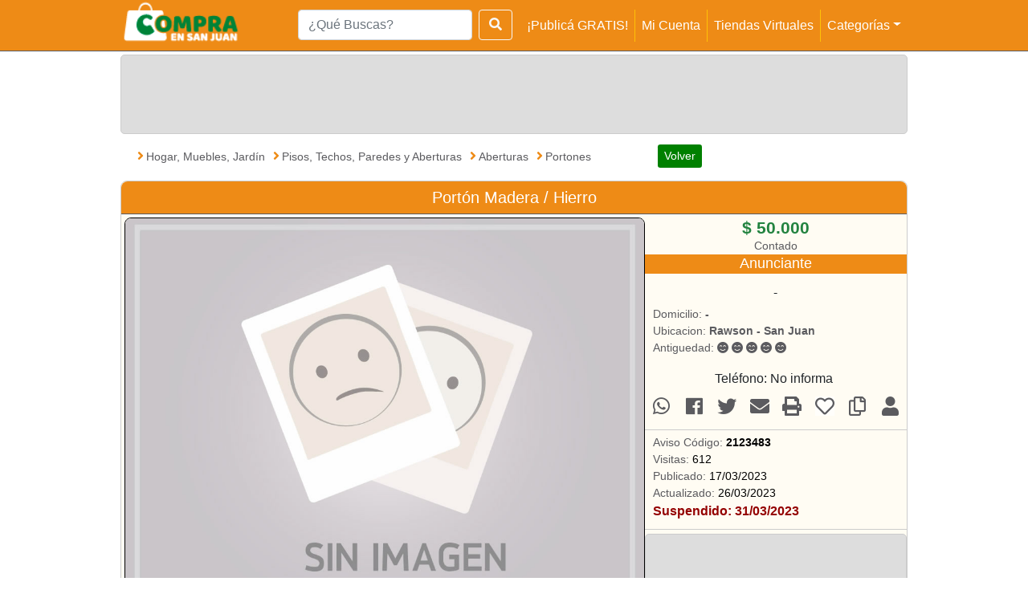

--- FILE ---
content_type: text/html; charset=iso-8859-1
request_url: https://www.compraensanjuan.com/anuncio_ar/2123483/porton-madera-hierro
body_size: 14743
content:
<!doctype html>
<html lang="es">
  <head>
    <meta http-equiv='Content-Type' content='text/html; charset=iso-8859-1'>
<meta name="viewport" content="width=device-width, initial-scale=1, shrink-to-fit=no">

<BASE href="https://www.compraensanjuan.com/">  
<META NAME="DC.Language" SCHEME="RFC1766" CONTENT="Spanish">
<META NAME="DESCRIPTION" CONTENT="Port&oacute;n Madera / Hierro">
<META NAME="KEYWORDS" CONTENT="Port&oacute;n Madera / Hierro,  Hogar, Muebles, Jard&iacute;n,  Pisos, Techos, Paredes y Aberturas,  Aberturas,  Portones">
<META NAME="Resource-type" CONTENT="Database">
<META NAME="DateCreated" CONTENT="10-02-2010">
<META NAME="Revisit-after" CONTENT="30 days">
<META NAME="robots" content="ALL">
<meta name="facebook-domain-verification" content="8oa269lvfdu5t6wogjzr8etdr3gq4t" />

<meta name="viewport" content="width=device-width">

<meta name="apple-mobile-web-app-capable" content="yes">
<meta name="apple-mobile-web-app-status-bar-style" content="#F2B92F">
<meta name="apple-mobile-web-app-title" content="Comprá en San Juan">
<meta name="mobile-web-app-capable" content="yes">
<meta name="theme-color" content="#F2B92F">


<meta property="og:url"           content="https://www.compraensanjuan.com/anuncio_ar/2123483/porton-madera-hierro" />
<meta property="og:type"          content="website" />
<meta property="og:title"         content="Port&oacute;n Madera / Hierro" />
<meta property="og:description"   content="Port&oacute;n Madera / Hierro" />
<meta property="og:image"         content="https://www.compraensanjuan.com/./fotos_articulos/2123483_1.jpg" />

<TITLE>Port&oacute;n Madera / Hierro - Comprá en San Juan</TITLE><link rel="manifest" href="manifest.json">
<link rel="stylesheet" href="css/bootstrap.css">
<link rel="stylesheet" href="css/style.css?v=15">
<link rel="stylesheet" href="css/special_icons/icon_fonts.css">
<link rel="stylesheet" type="text/css" href="js/slick-1.8.1/slick/slick.css"/>
<link rel="stylesheet" type="text/css" href="js/slick-1.8.1/slick/slick-theme.css"/>
<link rel="stylesheet" href="https://use.fontawesome.com/releases/v5.1.0/css/all.css" integrity="sha384-lKuwvrZot6UHsBSfcMvOkWwlCMgc0TaWr+30HWe3a4ltaBwTZhyTEggF5tJv8tbt" crossorigin="anonymous">
<link rel="icon" type="image/png" href="img/favicon-16x16.png" sizes="16x16">
<link rel="icon" type="image/png" href="img/favicon-32x32.png" sizes="32x32">
<link rel="icon" type="image/png" href="img/favicon-96x96.png" sizes="96x96">
<link rel="icon" type="image/png" href="img/favicon-192x192.png" sizes="192x192">
<link rel="stylesheet" href="js/photoswipe/dist/photoswipe.css">
<link rel="stylesheet" href="js/photoswipe/dist/default-skin/default-skin.css">

<script type="text/javascript" src="https://cdn.reportmyads.com/7c95506814187632afb396252a2fb2d9--2118/master-tag.js"></script>


 
<script async src="https://www.googletagmanager.com/gtag/js?id=G-ZM9PVR0ND7"></script>
<script>
  window.dataLayer = window.dataLayer || [];
  function gtag(){dataLayer.push(arguments);}
  gtag('js', new Date());

  gtag('config', 'G-ZM9PVR0ND7');
</script>

<script src="js/jquery.min.js"></script>
<script src="js/popper.min.js"></script>
<script src="js/tether.min.js"></script>
<script src="js/bootstrap.min.js"></script>
<script type="text/javascript" src="js/slick-1.8.1/slick/slick.min.js"></script>


 
<script defer data-cfasync='false' src='https://s.clickiocdn.com/t/234729_wv.js'></script>

 


 
<script async src="//pagead2.googlesyndication.com/pagead/js/adsbygoogle.js"></script>

 
<script async type="text/javascript" src="//s.clickiocdn.com/t/234729/360_light.js"></script>

 
<script type="text/javascript">
    $(function () {$('[data-toggle="tooltip"]').tooltip()}) 
</script> 

<!-- Meta Pixel Code -->
<script>
!function(f,b,e,v,n,t,s)
{if(f.fbq)return;n=f.fbq=function(){n.callMethod?
n.callMethod.apply(n,arguments):n.queue.push(arguments)};
if(!f._fbq)f._fbq=n;n.push=n;n.loaded=!0;n.version='2.0';
n.queue=[];t=b.createElement(e);t.async=!0;
t.src=v;s=b.getElementsByTagName(e)[0];
s.parentNode.insertBefore(t,s)}(window, document,'script',
'https://connect.facebook.net/en_US/fbevents.js');
fbq('init', '426177092711261');
fbq('track', 'PageView');
</script>
<noscript><img height="1" width="1" style="display:none"
src="https://www.facebook.com/tr?id=426177092711261&ev=PageView&noscript=1"
/></noscript>
<!-- End Meta Pixel Code -->
  </head>
  <body>
    
    <nav class="navbar navbar-expand-lg navbar-light bg-orange p-0">
        <div class="container px-0">
            <a class="navbar-brand p-0 pb-2" href="index.php">
                <img class="logo-img d-none d-lg-block" src="img/logowhite_navbar.png">
                <img class="logo-img-mobile d-block d-lg-none" src="img/logowhite_navbar_mobile.png">
            </a>
            <form class="form-inline mr-40 my-2 my-lg-0 d-lg-none search-mobile" name="BusquedaDirecta" method="GET" action="b.php">
                <input class="form-control mr-sm-1" type="search" name="texto" placeholder="¿Qué Buscas?" 
                data-toggle="tooltip"  title="Tip para buscar mejor: escribí las palabras exactas del aviso que querés encontrar. El buscador no interpreta plurales ni sinónimos."
                value="">
                <input name="cat" type="hidden" value = "">
                <input name="orden" type="hidden" value = "0">
                <button class="btn btn-outline-light my-2 my-sm-0" type="submit"><i class="fas fa-search"></i></button>
            </form>                   
            <button class="navbar-toggler" type="button" data-toggle="collapse" data-target="#navbarTogglerDemo02" aria-controls="navbarTogglerDemo02" aria-expanded="false" aria-label="Toggle navigation">
                <span class="navbar-toggler-icon"></span>
            </button>
          
            <div class="collapse navbar-collapse m-auto" id="navbarTogglerDemo02">
                <ul class="navbar-nav mr-0 mt-2 mt-lg-0">
                    <form class="form-inline mr-40 my-2 my-lg-0 d-none d-lg-block" name="BusquedaDirecta" method="GET" action="b.php">
                        <input class="form-control mr-sm-1" type="search" name="texto" placeholder="¿Qué Buscas?"  
                        data-toggle="tooltip" title="Tip para buscar mejor: escribí las palabras exactas del aviso que querés encontrar. El buscador no interpreta plurales ni sinónimos."
                        value="">
                        <input name="cat" type="hidden" value = "">
                        <input name="orden" type="hidden" value = "0">
                        <button class="btn btn-outline-light my-2 my-sm-0" type="submit"><i class="fas fa-search" 
                        data-toggle="tooltip" title="Tip para buscar mejor: escribí las palabras exactas del aviso que querés encontrar. El buscador no interpreta plurales ni sinónimos."></i></button>
                    </form>

                    <li class="nav-btn-link border border-left-0 border-top-0 border-bottom-0 border-warning"><a href="publicar_paso1.php" class="nav-link">¡Publicá GRATIS!</a></li>
                    <li class=" nav-btn-link border border-left-0 border-top-0 border-bottom-0 border-warning"><a href="login.php" class="nav-link">Mi Cuenta</a></li>                    <li class=" nav-btn-link border border-left-0 border-top-0 border-bottom-0 border-warning"><a href="tiendasvirtuales.php" class="nav-link">Tiendas Virtuales</a></li>
                    <li class=" nav-btn-link border border-left-0 border-top-0 border-bottom-0 border-warning d-md-none">
                        <a href="javascript:sharePage()" class="nav-link">
                            Compartir <i class="fas fa-share-alt"></i>
                            
                        </a>
                    </li> 
                    <li>      
                        <a class="nav-link dropdown-toggle" href="#" id="navbarDropdown" role="button" data-toggle="dropdown" aria-haspopup="true" aria-expanded="false">Categorías</a>
                        <div class="dropdown-menu" aria-labelledby="navbarDropdown">
                            <div class="container">
    <div class="row">
        <div class="col-lg-3">
            <a class="cat-title dropdown-item" href="vehiculos"><i class="fas fa-car"></i> Vehí­culos (10912)</a>
            <div class="dropdown-divider"></div>
                <a class="sub-cat-title dropdown-item" href="b.php?cat=200&orden=QueDes,fchact">Autos (4245)</a><a class="sub-cat-title dropdown-item" href="b.php?cat=208&orden=QueDes,fchact">Camiones (245)</a><a class="sub-cat-title dropdown-item" href="b.php?cat=225&orden=QueDes,fchact">Camionetas, Utilitarios, SUV (3214)</a><a class="sub-cat-title dropdown-item" href="b.php?cat=226&orden=QueDes,fchact">Motos, Cuatriciclos (2081)</a><a class="sub-cat-title dropdown-item" href="b.php?cat=227&orden=QueDes,fchact">Náutica (175)</a><a class="sub-cat-title dropdown-item" href="b.php?cat=224&orden=QueDes,fchact">Otros vehículos (829)</a><a class="sub-cat-title dropdown-item" href="b.php?cat=220&orden=QueDes,fchact">Planes de Ahorro (128)</a>            </div>
        <div class="col-lg-3">
        <a class="cat-title dropdown-item" href="inmuebles"><i class="fas fa-home"></i> Inmuebles (11281)</a>
            <div class="dropdown-divider"></div>
                <a class="sub-cat-title dropdown-item" href="b.php?cat=100&orden=QueDes,fchact">Casas (3345)</a><a class="sub-cat-title dropdown-item" href="b.php?cat=111&orden=QueDes,fchact">Cocheras (29)</a><a class="sub-cat-title dropdown-item" href="b.php?cat=102&orden=QueDes,fchact">Departamentos (2216)</a><a class="sub-cat-title dropdown-item" href="b.php?cat=108&orden=QueDes,fchact">Fincas, Campos, Quintas (862)</a><a class="sub-cat-title dropdown-item" href="b.php?cat=112&orden=QueDes,fchact">Galpones (224)</a><a class="sub-cat-title dropdown-item" href="b.php?cat=106&orden=QueDes,fchact">Locales, Salones, Oficinas, Consultorios (751)</a><a class="sub-cat-title dropdown-item" href="b.php?cat=110&orden=QueDes,fchact">Negocios, Industrias (173)</a><a class="sub-cat-title dropdown-item" href="b.php?cat=113&orden=QueDes,fchact">Parcelas, Nichos (63)</a><a class="sub-cat-title dropdown-item" href="b.php?cat=104&orden=QueDes,fchact">Terrenos, Lotes (3562)</a><a class="sub-cat-title dropdown-item" href="b.php?cat=109&orden=QueDes,fchact">Transferencias, Carpetas (57)</a>            </div>
        <div class="col-lg-3">
            <a class="cat-title dropdown-item" href="servicios"><i class="fas fa-wrench"></i> Servicios (7643)</a>
            <div class="dropdown-divider"></div>
                <a class="sub-cat-title dropdown-item" href="b.php?cat=302&orden=QueDes,fchact">Capacitaciones (330)</a><a class="sub-cat-title dropdown-item" href="b.php?cat=300&orden=QueDes,fchact">Cuidado personal (283)</a><a class="sub-cat-title dropdown-item" href="b.php?cat=399&orden=QueDes,fchact">Empleos (592)</a><a class="sub-cat-title dropdown-item" href="b.php?cat=304&orden=QueDes,fchact">Fiestas, Eventos (1159)</a><a class="sub-cat-title dropdown-item" href="b.php?cat=306&orden=QueDes,fchact">Imprenta (163)</a><a class="sub-cat-title dropdown-item" href="b.php?cat=308&orden=QueDes,fchact">Mantenimiento de Vehiculos (548)</a><a class="sub-cat-title dropdown-item" href="b.php?cat=310&orden=QueDes,fchact">Mantenimiento del Hogar (1513)</a><a class="sub-cat-title dropdown-item" href="b.php?cat=398&orden=QueDes,fchact">Otros servicios (825)</a><a class="sub-cat-title dropdown-item" href="b.php?cat=312&orden=QueDes,fchact">Profesionales (1025)</a><a class="sub-cat-title dropdown-item" href="b.php?cat=314&orden=QueDes,fchact">Servicio Técnico (755)</a><a class="sub-cat-title dropdown-item" href="b.php?cat=316&orden=QueDes,fchact">Transporte General (367)</a><a class="sub-cat-title dropdown-item" href="b.php?cat=318&orden=QueDes,fchact">Viajes, Turismo (85)</a>            </div>
        <div class="col-lg-3 modal-cat-art-src">
            <a class="cat-title dropdown-item" href="#"><i class="fas fa-cart-plus"></i> Artí­culos (55169)</a>
            <div class="dropdown-divider"></div>
                <a class="sub-cat-title dropdown-item" href="animales-mascotas">Animales, Mascotas (806)</a><a class="sub-cat-title dropdown-item" href="arte-artesania-antiguedades">Arte, Artesanía, Antiguedades (701)</a><a class="sub-cat-title dropdown-item" href="articulos-para-bebes">Articulos para Bebes (1074)</a><a class="sub-cat-title dropdown-item" href="camaras-fotograficas-accesorios">Cámaras fotograficas, Accesorios (184)</a><a class="sub-cat-title dropdown-item" href="camping">Camping (645)</a><a class="sub-cat-title dropdown-item" href="celulares-telefonia">Celulares, Telefonía (2465)</a><a class="sub-cat-title dropdown-item" href="comestibles-bebidas-delicatessen">Comestibles, Bebidas, Delicatessen (916)</a><a class="sub-cat-title dropdown-item" href="computacion">Computación (3544)</a><a class="sub-cat-title dropdown-item" href="consolas-videojuegos">Consolas, Videojuegos (1046)</a><a class="sub-cat-title dropdown-item" href="deportes">Deportes (4061)</a><a class="sub-cat-title dropdown-item" href="electrodomesticos">Electrodomésticos (3121)</a><a class="sub-cat-title dropdown-item" href="electronica-audio-video">Electrónica, Audio, Video (4044)</a><a class="sub-cat-title dropdown-item" href="fiestas-y-eventos">Fiestas y Eventos (153)</a><a class="sub-cat-title dropdown-item" href="hogar-muebles-jardin">Hogar, Muebles, Jardín (8130)</a><a class="sub-cat-title dropdown-item" href="industrias-oficinas">Industrias, Oficinas (6271)</a><a class="sub-cat-title dropdown-item" href="instrumentos-musicales">Instrumentos Musicales (1902)</a><a class="sub-cat-title dropdown-item" href="joyas-relojes">Joyas, Relojes (564)</a><a class="sub-cat-title dropdown-item" href="juegos-juguetes">Juegos, Juguetes (988)</a><a class="sub-cat-title dropdown-item" href="musica-peliculas-libros-revistas">Música, Películas, Libros, Revistas (904)</a><a class="sub-cat-title dropdown-item" href="repuestos-y-acc-para-vehiculos">Repuestos y Acc. para Vehiculos (7438)</a><a class="sub-cat-title dropdown-item" href="ropa-y-accesorios">Ropa y Accesorios (3908)</a><a class="sub-cat-title dropdown-item" href="salud-belleza-cuidado-personal">Salud, Belleza, Cuidado Personal (1999)</a><a class="sub-cat-title dropdown-item" href="anuncios-de-compra">Anuncios de Compra (305)</a>            </div>
        </div>
    </div>
</div>                        </div>   
                    </li>
                </ul> 
                <script>
                    function sharePage() {
                        let shareObj = {
                            url: window.location.href,
                            title: document.title,
                        }
                        if (navigator.share && navigator.canShare(shareObj)) {
                            navigator.share(shareObj);
                        } else {
                            alert("Esta función no está disponible en tu navegador.")
                        }
                    }
                </script>
            </div>
        </div>
    </nav>

        <script async type='text/javascript' src='//s.clickiocdn.com/t/234729/360_light.js'></script>
    <script class='__lxGc__' type='text/javascript'>
    ((__lxGc__=window.__lxGc__||{'s':{},'b':0})['s']['_234729']=__lxGc__['s']['_234729']||{'b':{}})['b']['_715876']={'i':__lxGc__.b++};
    </script>

        <script async type='text/javascript' src='//s.clickiocdn.com/t/234729/360_light.js'></script>
    <script class='__lxGc__' type='text/javascript'>
    ((__lxGc__=window.__lxGc__||{'s':{},'b':0})['s']['_234729']=__lxGc__['s']['_234729']||{'b':{}})['b']['_715882']={'i':__lxGc__.b++};
    </script>
    
    <div class="container px-0">  
      <section id="principal-anuncio" class="pt-1 p-0">
          <div class="row">
            <div class="col-lg-12 col-md-12 d-none d-lg-block">
              <div class="espacio-publi-google p970x90">
                  

<div>
<ins class="adsbygoogle"
     style="display:inline-block;width:970px;height:90px"
     data-ad-client="ca-pub-0264592623977661"
     data-ad-slot=4806595794></ins>
<script>
(adsbygoogle = window.adsbygoogle || []).push({});
</script>
</div>



  
              </div>
            </div>
          <div class="col-lg-12 col-md-12 d-block d-lg-none text-center">
                
            </div>
            <div class="col-md-12 col-sm-12 col-12">
              
              <div class="container mb-2">
                <div class="row align-items-center">
                  <div class="col-lg-8 col-md-8 col-sm-8 col-9">
                        <p class="aviso-categoria-start"><span><i class="fas fa-angle-right"></i></span><a href="hogar-muebles-jardin" class="categoria orange-link">Hogar, Muebles, Jardín </a><span><i class="fas fa-angle-right"></i></span><a href="b.php?cat=41808&texto=&orden=0" class="categoria orange-link">Pisos, Techos, Paredes y Aberturas </a><span><i class="fas fa-angle-right"></i></span><a href="b.php?cat=4180801&texto=&orden=0" class="categoria orange-link">Aberturas </a><span><i class="fas fa-angle-right"></i></span><a href="b.php?cat=418080103&texto=&orden=0" class="categoria orange-link">Portones</a></p>                  </div>
                  <div class="col-lg-4 col-md-4 col-sm-4 col-3 pr-0 pl-3">
                    <div class="button-volver">
                      <a href="javascript:history.go(-1)"> <button type="button" class="btn btn-success btn-sm mx-auto mt-2">Volver</button></a>
                    </div>
                  </div>
                </div>
              </div>

              <div class="anuncio-block-img">
                <h2 class="title-text item-borde-top anuncio-title">Portón Madera / Hierro</h2>
                <div class="container">
                  <div class="row">
                    <div class="col-lg-8 col-md-8 col-sm-12 col-12 img-anuncio-col py-1 pl-1 pr-0">

                      <a class="d-none d-sm-block"><img src="img/sin_foto.jpg" onclick="openPhotoSwipe(this)" class="img-anuncio p-0" id="fotogrande"></a><div class="d-block d-sm-none slick-Carousel_slides-img-anuncio_mobile"><img class="others-img-anuncio_mobile" src="img/sin_foto_min.jpg"></div><div class="d-none d-sm-block slick-Carousel_slides-img-anuncio"><a onmouseover="return showPic(this)" onclick="return showPic(this)" href="img/sin_foto.jpg"><img class="others-img-anuncio" src="img/sin_foto.jpg"></a><a onmouseover="return showPic(this)" onclick="return showPic(this)" href="img/sin_foto.jpg"><img class="others-img-anuncio" src="img/sin_foto.jpg"></a><a onmouseover="return showPic(this)" onclick="return showPic(this)" href="img/sin_foto.jpg"><img class="others-img-anuncio" src="img/sin_foto.jpg"></a><a onmouseover="return showPic(this)" onclick="return showPic(this)" href="img/sin_foto.jpg"><img class="others-img-anuncio" src="img/sin_foto.jpg"></a><a onmouseover="return showPic(this)" onclick="return showPic(this)" href="img/sin_foto.jpg"><img class="others-img-anuncio" src="img/sin_foto.jpg"></a><a onmouseover="return showPic(this)" onclick="return showPic(this)" href="img/sin_foto.jpg"><img class="others-img-anuncio" src="img/sin_foto.jpg"></a><a onmouseover="return showPic(this)" onclick="return showPic(this)" href="img/sin_foto.jpg"><img class="others-img-anuncio" src="img/sin_foto.jpg"></a></div>
                      <div class="container">
                        <div class="row">
                          <div class="col-md-12 d-none d-md-block d-lg-none p-0 mt-1">
                            <div class="espacio-publi-google p970x90 p-0">
                                

<div>
<ins class="adsbygoogle"
     style="display:inline-block;width:970px;height:90px"
     data-ad-client="ca-pub-0264592623977661"
     data-ad-slot=4806595794></ins>
<script>
(adsbygoogle = window.adsbygoogle || []).push({});
</script>
</div>



  
                            </div>
                          </div>
                        </div>
                      </div>
                    </div>
                    <div class="col-lg-4 col-md-4 col-sm-12 col-12 info-principal-col">
  <h3 class="text-center precio">
    $ 50.000  </h3>

   

  <p class="tipo-dinero text-center m-0">
    Contado  </p>
  
  <h3 class="anuncio_info-title text-center">Anunciante</h3>

  <div class="row align-items-center">

    <div class="col-lg-12 col-md-12 col-sm-12 col-12">    
    <p class="anunciante info text-center m-1">
      -    </p>
    <p class="anunciante-comentario">
          </p>
    <div class="anunciante-info">
      <p class="domicilio m-0">Domicilio: <span>
          -</span></p>
      <p class="ubicacion m-0">Ubicacion: <span>
          Rawson - San Juan</span></p>
      <p class="infoanunciante">Antiguedad: <i class="fas fa-smile-beam" data-toggle="tooltip" data-placement="right" title="Mas de 5 años, registrado el 05/09/2013"></i> <i class="fas fa-smile-beam" data-toggle="tooltip" data-placement="right" title="Mas de 5 años, registrado el 05/09/2013"></i> <i class="fas fa-smile-beam" data-toggle="tooltip" data-placement="right" title="Mas de 5 años, registrado el 05/09/2013"></i> <i class="fas fa-smile-beam" data-toggle="tooltip" data-placement="right" title="Mas de 5 años, registrado el 05/09/2013"></i> <i class="fas fa-smile-beam" data-toggle="tooltip" data-placement="right" title="Mas de 5 años, registrado el 05/09/2013"></i> </p>
    </div>
  </div>
  </div>

    <div class="row justify-content-center justify-content">
        <div id="telefono_contacto">
          Teléfono: No informa        </div>

        <div class="d-block d-md-none d-sm-none ml-1">
                  </div>

        <div class="ml-1">
                  </div>
    </div>



<div class="row opciones-anuncio-row">
  <div class="col-lg-1 col-md-1 col-sm-1 col-1 opciones-anuncio-col">
    <a href="whatsapp://send?text=www.compraensanjuan.com/anuncio_ar.php?cod_pub=2123483?titulo=porton-madera-hierro" data-action="share/whatsapp/share" class="option-wsp"><i class="fab fa-whatsapp" data-toggle="tooltip" data-placement="right" title="Compartir este anuncio por WhatsApp"></i></a>
    </div>
    <div class="col-lg-1 col-md-1 col-sm-1 col-1 opciones-anuncio-col">
      <a href="https://facebook.com/sharer.php?u=https://www.compraensanjuan.com/anuncio_ar/2123483/porton-madera-hierro" target="_blank" class="option-fb"><i class="fab fa-facebook" data-toggle="tooltip" data-placement="right" title="Compartir este anuncio por Facebook"></i></a>
    </div>
    <div class="col-lg-1 col-md-1 col-sm-1 col-1 opciones-anuncio-col">
      <a href="javascript:var dir=window.document.URL;var tit=window.document.title;var tit2=encodeURIComponent(tit);window.location.href=('https://twitter.com/?status='+tit2+'%20'+dir+'');" class="option-twitter"><i class="fab fa-twitter"
        data-toggle="tooltip" data-placement="right" title="Compartir este anuncio por Twitter"></i></a>
  </div>
  <div class="col-lg-1 col-md-1 col-sm-1 col-1 opciones-anuncio-col">
    <a href="" onclick="EnviaPaginaPorMail();return false;" class="option-mail"><i class="fas fa-envelope"
        data-toggle="tooltip" data-placement="right" title="Compartir este anuncio por e-mail"></i></a>
  </div>
  <div class="col-lg-1 col-md-1 col-sm-1 col-1 opciones-anuncio-col">
    <a href="" onclick="imprimirPagina();return false;" class="option-imprimir"><i class="fas fa-print"
        data-toggle="tooltip" data-placement="right" title="Imprimir este anuncio"></i></a>
  </div>
  <div class="col-lg-1 col-md-1 col-sm-1 col-1 opciones-anuncio-col">
            <a href="javascript:void(0)" class="cor-seguir" data-codpub="2123483" data-siguiendo=""> 
      <i class="far fa-heart"  data-toggle="tooltip" data-placement="right" title="Seguir este anuncio"></i></a>
  </div>
  <div class="col-lg-1 col-md-1 col-sm-1 col-1 opciones-anuncio-col">
        <a href="login.php?plan=p_ar.php&categ=418080103           " class="option-publicarsimilar"><i class="far fa-copy" data-toggle="tooltip"
        data-placement="right" title="Publicar un anuncio similar a este"></i></a>
  </div>
  <div class="col-lg-1 col-md-1 col-sm-1 col-1 opciones-anuncio-col">
    <a href="sitio/57420/paula-agostina/9/1"class="option-todosanuncios" data-toggle="tooltip" data-placement="right" title="Ver todos los anuncios de este vendedor"><i class="fas fa-user"></i></a>  </div>


</div>
<div class="info-extra">
  <p class="codigo m-0">Aviso Código: <span>
      2123483</span></p>
  <p class="visitas m-0">Visitas: <span>
      612</span></p>
  <p class="publicado m-0">Publicado: <span>
      17/03/2023</span></p>
  <p class="actualizado m-0">Actualizado: <span>
      26/03/2023</span></p>
  <p class="text red fs-1 m-0"><b>Suspendido: 31/03/2023</b></p></div>
<div class="row publi_denunciar">
  <div class="col-lg-12 col-md-12 col-sm-12 col-12 espacio-publi-google-col p320x100">
    <div class="espacio-publi-google p320x100 d-none d-lg-block">
        

<div>
<ins class="adsbygoogle"
     style="display:inline-block;width:320px;height:120px"
     data-ad-client="ca-pub-0264592623977661"
     data-ad-slot=9370669790></ins>
<script>
(adsbygoogle = window.adsbygoogle || []).push({});
</script>
</div>



    </div>
    <br>
    <p class="denunciar text-center">
      <a href="javascript:void(0)" data-toggle="modal" data-target="#modal-denuncia" class="orange-link">Denunciar este anuncio</a>
    </p>
  </div>
  
<div id="modal-denuncia" class="modal" tabindex="-1" role="dialog">
	<div class="modal-dialog modal-dialog-centered modal-sm modal-dialog-scrollable" role="document">
		<div class="modal-content" style="width: auto; margin: auto;">
			<div class="modal-header">
				<h5 class="modal-title">Denunciar anuncio</h5>
				<button type="button" class="close" data-dismiss="modal" aria-label="Close">
					<span aria-hidden="true">&times;</span>
				</button>
			</div>
			<div class="modal-body">
                <p>Solicito la revisión de este anuncio por cuanto:</p>
                <form class="form">
                    <div class="form-group">
                                        <div class="form-check">
                        <input class="form-check-input" type="radio" name="denuncia-razon" id="0" value="0">
                        <label class="form-check-label" for="0">
                            No corresponde a la categoria asignada                        </label>
                    </div>
                                        <div class="form-check">
                        <input class="form-check-input" type="radio" name="denuncia-razon" id="1" value="1">
                        <label class="form-check-label" for="1">
                            Contiene lenguaje vulgar, ofensivo, inapropiado                        </label>
                    </div>
                                        <div class="form-check">
                        <input class="form-check-input" type="radio" name="denuncia-razon" id="2" value="2">
                        <label class="form-check-label" for="2">
                            Es un artículo prohibido por ley                        </label>
                    </div>
                                        <div class="form-check">
                        <input class="form-check-input" type="radio" name="denuncia-razon" id="3" value="3">
                        <label class="form-check-label" for="3">
                            El artículo publicado ya fue vendido                        </label>
                    </div>
                                        <div class="form-check">
                        <input class="form-check-input" type="radio" name="denuncia-razon" id="4" value="4">
                        <label class="form-check-label" for="4">
                            Otro (debe añadir un mensaje abajo)                        </label>
                    </div>
                                        </div>
                    <div class="form-group">
                        <label for="denuncia-razon-texto">Podés elaborar tu denuncia añadiendo un mensaje:</label>
                        <textarea class="form-control" id="denuncia-razon-texto" rows="3"></textarea>
                        <small class="help-block">Déjanos tu e-mail si deseas que te respondamos por tu denuncia</small>
                    </div>
                    <input type="hidden" name="g-recaptcha-response" id="denuncia-recaptcha">
                </form>
                <span id="denuncia-estado" class="form-text text-center">
                    <i class='fa fa-spinner fa-spin '></i> Verificando, un momento...
                </span>
                <div id="denuncia-success">
                    <h4 class="text-success text-center">
                        Tu denuncia fué enviada con éxito, la misma será chequeada por nuestro personal a la brevedad. Muchas gracias por tu colaboración.
                    </h4>
                </div>
			</div>
			<div class="modal-footer">
                <button type="button" class="btn btn-secondary" data-dismiss="modal">Cerrar</button>
                <button type="button" data-toggle="tooltip" class="btn btn-primary" id="denuncia-enviar" disabled>Enviar</button>
			</div>
		</div>
	</div>
</div>
<script>

    $(document).ready(function() {
        var cod_pub = 2123483;
        var siteKey = "6LdSppsUAAAAAK3Au-3S0nAy_kEeH5I-D3SEuV0q";
        var captchaUrl = "https://www.google.com/recaptcha/api.js?render=";


        function resetForm() {
            $("[name='denuncia-razon']").prop("checked", false);
            $("#denuncia-razon-texto").val("");
            $("#denuncia-recaptcha").val("");
            $("#modal-denuncia button, textarea, input").attr("disabled", false);
            $("#modal-denuncia .modal-body").width("").height("");
            hideResult();
            toggleSendButton(false);
        }

        function enviarDenuncia() {
            let grc_token = $("#denuncia-recaptcha").val();
            let razon_id = $("[name='denuncia-razon']:checked").val();
            let razon_texto = $("#denuncia-razon-texto").val();

            if(!razon_id) {
                var formGroup = $("#modal-denuncia .form-group:eq(0)");
                formGroup.css("background-color", "beige");
                setTimeout(function() {
                    formGroup.css("background-color", "");
                }, 1000);
                return;
            }

            if(razon_id == 4 && razon_texto.trim() == "") {
                $("#denuncia-razon-texto").focus().delay(100).blur().delay(100).focus();
                return;
            }

            $.ajax({
                url: "in/in_modal_denuncia1.php",
                method: "POST",
                data: {cod_pub, razon_id, razon_texto, grc_token },

                beforeSend() {
                    $("#denuncia-enviar").html("<i class='fa fa-spinner fa-spin '></i> Enviando...");
                    $("#modal-denuncia button, textarea, input").attr("disabled", true);
                },

                success(response) {
                    displayResult(response && response.ok, response.msg);           
                },

                error() {
                    displayResult(false);
                }
            });
        }

        function hideResult() {
            $("#modal-denuncia .modal-body>*:not(#denuncia-success)").fadeIn();
            $("#denuncia-success").fadeOut();
            $("#denuncia-estado")
                .removeClass("text-danger")
                .html("<i class='fa fa-spinner fa-spin '></i> Verificando, un momento...");
        }

        function displayResult(result, message) {
            if(result) {
                var mBody = $("#modal-denuncia .modal-body");
                var w = mBody.width();
                mBody.width(w);
                $("#denuncia-enviar").html("Enviado!");
                $("#modal-denuncia .modal-body>*:not(#denuncia-success)").fadeOut(function() {
                    $("#denuncia-success").fadeIn();
                    let messageHeight = $("#denuncia-success>h4").height();
                    messageHeight += messageHeight * 0.15;
                    mBody.animate({
                        height: messageHeight 
                    }, 400);
                    $("#modal-denuncia button:not(#denuncia-enviar)").attr("disabled", false);
                });    
            } else {
                $("#denuncia-estado")
                    .addClass("text-danger")
                    .html(message || "Ocurrio un error al enviar la denuncia.")
                    .fadeIn();
                $("#denuncia-enviar").html("Error").removeClass("btn-primary").addClass("btn-danger");
                setTimeout(function() {
                    $("#modal-denuncia button, textarea, input").attr("disabled", false);
                    setFormToken(true);
                }, 2000)            
            }
        }

        function setFormToken(renew) {
            var tokenElement = $("#denuncia-recaptcha")
            if(renew) tokenElement.val("");
            if(tokenElement.val() !== "") return;
            toggleSendButton(false);
            grecaptcha.ready(function() {
                grecaptcha.execute(siteKey, {action: 'denuncia_publicacion'})
                    .then(function(token) {
                        $("#denuncia-recaptcha").val(token);
                        toggleSendButton(true);
                    });
            });
        }

        function toggleSendButton(toggle) {
            $("#denuncia-enviar")
                .html("Enviar")
                .attr("disabled", !toggle)
                .removeClass("btn-danger")
                .addClass("btn-primary");
            $("#denuncia-estado")[toggle ? "fadeOut" : "fadeIn"]();
        }

        $("#modal-denuncia").on("hide.bs.modal", function() {
            resetForm();
        }).on("show.bs.modal", function() {
            if(window["grecaptcha"]) return setFormToken();
            $.getScript(captchaUrl + siteKey, function() {
                setFormToken();
            });
        });

        $("#denuncia-enviar").click(enviarDenuncia);
    });

    
</script>

<style>
    #modal-denuncia input[type="radio"]:checked + label {
        font-weight: bold;
    }
    #modal-denuncia #denuncia-success {
        position: absolute;
        top: 0;
        left: 0;
        display: none;
        width: 100%;
        height: 100%;
        padding: 1em;
    }
    #modal-denuncia .form-group {
        transition: background-color 0.5s;
    }
</style>  
<div id="modal-denuncia-consultas" class="modal" tabindex="-1" role="dialog">
	<div class="modal-dialog modal-dialog-centered modal-sm modal-dialog-scrollable" role="document">
		<div class="modal-content" style="width: auto; margin: auto;">
			<div class="modal-header">
				<h5 class="modal-title">Denunciar consulta</h5>
				<button type="button" class="close" data-dismiss="modal" aria-label="Close">
					<span aria-hidden="true">&times;</span>
				</button>
			</div>
			<div class="modal-body">
                <p>Solicito la revisión de esta consulta por cuanto:</p>
                <form class="form">
                    <div class="form-group">
                                        <div class="form-check">
                        <input class="form-check-input" type="radio" name="denuncia-razon" id="1" value="1">
                        <label class="form-check-label" for="1">
                            Contiene lenguaje vulgar, ofensivo, inapropiado                        </label>
                    </div>
                                        <div class="form-check">
                        <input class="form-check-input" type="radio" name="denuncia-razon" id="2" value="2">
                        <label class="form-check-label" for="2">
                            Es spam, propaganda                        </label>
                    </div>
                                        <div class="form-check">
                        <input class="form-check-input" type="radio" name="denuncia-razon" id="3" value="3">
                        <label class="form-check-label" for="3">
                            Otro (debe añadir un mensaje abajo)                        </label>
                    </div>
                                        </div>
                    <div class="form-group">
                        <label for="denuncia-razon-texto2">Podés elaborar tu denuncia añadiendo un mensaje:</label>
                        <textarea class="form-control" id="denuncia-razon-texto2" rows="3"></textarea>
                        <small class="help-block">Déjanos tu e-mail si deseas que te respondamos por tu denuncia</small>
                    </div>
                    <input type="hidden" name="g-recaptcha-response" id="denuncia-recaptcha2">
                </form>
                <span id="denuncia-estado2" class="form-text text-center">
                    <i class='fa fa-spinner fa-spin '></i> Verificando, un momento...
                </span>
                <div id="denuncia-success2">
                    <h4 class="text-success text-center">
                        Tu denuncia fué enviada con éxito, la misma será chequeada por nuestro personal a la brevedad. Muchas gracias por tu colaboración.
                    </h4>
                </div>
			</div>
			<div class="modal-footer">
                <button type="button" class="btn btn-secondary" data-dismiss="modal">Cerrar</button>
                <button type="button" data-toggle="tooltip" class="btn btn-primary" id="denuncia-enviar2" disabled>Enviar</button>
			</div>
		</div>
	</div>
</div>
<script>

    $(document).ready(function() {
        var cod_pub = 2123483;
        var cod_con = 2123483;
        var siteKey = "6LdSppsUAAAAAK3Au-3S0nAy_kEeH5I-D3SEuV0q";
        var captchaUrl = "https://www.google.com/recaptcha/api.js?render=";


        function resetForm2() {
            $("[name='denuncia-razon']").prop("checked", false);
            $("#denuncia-razon-texto2").val("");
            $("#denuncia-recaptcha2").val("");
            $("#modal-denuncia-consultas button, textarea, input").attr("disabled", false);
            $("#modal-denuncia-consultas .modal-body").width("").height("");
            hideResult2();
            toggleSendButton2(false);
        }

        function enviarDenuncia2() {
            let grc_token = $("#denuncia-recaptcha2").val();
            let razon_id = $("[name='denuncia-razon']:checked").val();
            let razon_texto = $("#denuncia-razon-texto2").val();

            if(!razon_id) {
                var formGroup = $("#modal-denuncia-consultas .form-group:eq(0)");
                formGroup.css("background-color", "beige");
                setTimeout(function() {
                    formGroup.css("background-color", "");
                }, 1000);
                return;
            }

            if(razon_id == 3 && razon_texto.trim() == "") {
                $("#denuncia-razon-texto2").focus().delay(100).blur().delay(100).focus();
                return;
            }

            $.ajax({
                url: "in/in_modal_denuncia_consultas1.php",
                method: "POST",
                data: {cod_pub, cod_con, razon_id, razon_texto, grc_token },

                beforeSend() {
                    $("#denuncia-enviar2").html("<i class='fa fa-spinner fa-spin '></i> Enviando...");
                    $("#modal-denuncia-consultas button, textarea, input").attr("disabled", true);
                },

                success(response) {
                    displayResult2(response && response.ok, response.msg);           
                },

                error() {
                    displayResult2(false);
                }
            });
        }

        function hideResult2() {
            $("#modal-denuncia-consultas .modal-body>*:not(#denuncia-success2)").fadeIn();
            $("#denuncia-success2").fadeOut();
            $("#denuncia-estado2")
                .removeClass("text-danger")
                .html("<i class='fa fa-spinner fa-spin '></i> Verificando, un momento...");
        }

        function displayResult2(result, message) {
            if(result) {
                var mBody = $("#modal-denuncia-consultas .modal-body");
                var w = mBody.width();
                mBody.width(w);
                $("#denuncia-enviar2").html("Enviado!");
                $("#modal-denuncia-consultas .modal-body>*:not(#denuncia-success2)").fadeOut(function() {
                    $("#denuncia-success2").fadeIn();
                    let messageHeight = $("#denuncia-success2>h4").height();
                    messageHeight += messageHeight * 0.15;
                    mBody.animate({
                        height: messageHeight 
                    }, 400);
                    $("#modal-denuncia-consultas button:not(#denuncia-enviar2)").attr("disabled", false);
                });    
            } else {
                $("#denuncia-estado2")
                    .addClass("text-danger")
                    .html(message || "Ocurrio un error al enviar la denuncia.")
                    .fadeIn();
                $("#denuncia-enviar2").html("Error").removeClass("btn-primary").addClass("btn-danger");
                setTimeout(function() {
                    $("#modal-denuncia-consultas button, textarea, input").attr("disabled", false);
                    setFormToken2(true);
                }, 2000)            
            }
        }

        function setFormToken2(renew) {
            var tokenElement = $("#denuncia-recaptcha2")
            if(renew) tokenElement.val("");
            if(tokenElement.val() !== "") return;
            toggleSendButton2(false);
            grecaptcha.ready(function() {
                grecaptcha.execute(siteKey, {action: 'denuncia_publicacion'})
                    .then(function(token) {
                        $("#denuncia-recaptcha2").val(token);
                        toggleSendButton2(true);
                    });
            });
        }

        function toggleSendButton2(toggle) {
            $("#denuncia-enviar2")
                .html("Enviar")
                .attr("disabled", !toggle)
                .removeClass("btn-danger")
                .addClass("btn-primary");
            $("#denuncia-estado2")[toggle ? "fadeOut" : "fadeIn"]();
        }

        $("#modal-denuncia-consultas").on("hide.bs.modal", function() {
            resetForm2();
        }).on("show.bs.modal", function() {
            if(window["grecaptcha"]) return setFormToken2();
            $.getScript(captchaUrl + siteKey, function() {
                setFormToken2();
            });
        });

        $("#denuncia-enviar2").click(enviarDenuncia2);
    });

    
</script>

<style>
    #modal-denuncia-consultas input[type="radio"]:checked + label {
        font-weight: bold;
    }
    #modal-denuncia-consultas #denuncia-success2 {
        position: absolute;
        top: 0;
        left: 0;
        display: none;
        width: 100%;
        height: 100%;
        padding: 1em;
    }
    #modal-denuncia-consultas .form-group {
        transition: background-color 0.5s;
    }
</style></div>
</div>

<script type="text/javascript">
  function muestra_tel_tienda(v){
  if (v=="") {
    document.getElementById("telefono_contacto").innerHTML="";
    return; } 
  if (window.XMLHttpRequest)
    {// code for IE7+, Firefox, Chrome, Opera, Safari
    xmlhttp=new XMLHttpRequest();}
  else
    {// code for IE6, IE5
    xmlhttp=new ActiveXObject("Microsoft.XMLHTTP");}
    xmlhttp.onreadystatechange=function(){
    if (xmlhttp.readyState==4 && xmlhttp.status==200){
      document.getElementById("telefono_contacto").innerHTML=xmlhttp.responseText;}}
    xmlhttp.open("GET","in/fx_ajax.php?band=7&q="+v,true);
    xmlhttp.send();
  }

function muestra_tel_particular(v){
  if (v=="") {
    document.getElementById("telefono_contacto").innerHTML="";
    return; } 
  if (window.XMLHttpRequest)
  {// code for IE7+, Firefox, Chrome, Opera, Safari
    xmlhttp=new XMLHttpRequest();}
  else
    {// code for IE6, IE5
    xmlhttp=new ActiveXObject("Microsoft.XMLHTTP");}
    xmlhttp.onreadystatechange=function(){
    if (xmlhttp.readyState==4 && xmlhttp.status==200){
      document.getElementById("telefono_contacto").innerHTML=xmlhttp.responseText;}}
    xmlhttp.open("GET","in/fx_ajax.php?band=8&q="+v,true);
    xmlhttp.send();
  }
  </script>


                    <div class="col-md-12 col-sm-12 col-12 d-block d-md-none center-text"><br><script async type='text/javascript' src='//s.clickiocdn.com/t/234729/360_light.js'></script>
                          <script class='__lxGc__' type='text/javascript'>
                          ((__lxGc__=window.__lxGc__||{'s':{},'b':0})['s']['_234729']=__lxGc__['s']['_234729']||{'b':{}})['b']['_726110']={'i':__lxGc__.b++};
                          </script><br></div>

                    
                    <div class="col-lg-12 col-md-12 col-sm-12 col-12 caracteristicas-block-col p-0">
                      <h3 class="anuncio_info-title text-center">Descripción del Artí­culo</h3>
                      <div class="col-lg-12 col-md-12 col-sm-12 col-12 input_dato-col pl-0 mb-py-0">
                          <p class="name-caracteristica">Estado:<span class="caracteristica">Usado</span></p>
                        </div><div class="col-lg-12 col-md-12 col-sm-12 col-12 input_dato-col pl-0 mb-py-0">
                            <p class="name-caracteristica">Envía a domicilio:<span class="caracteristica">NO</span></p>
                          </div><br>                      <p class="comentario-caracteristicas-anuncio">
                      Alto 2.10mts y ancho 1.90mts.<br />
Portón pesado y firme.<br />
Completo, con pasador y caño para su instalación. <br />
Se encuentra sano, en buen estado, solo necesita barniz y pintura.<br />
<br />
Medida ideal casas del IPV.                      </p>
                                            
<div class="col-lg-12 col-md-12 col-sm-12 col-12 consultas-block-col p-0"><h3 class="anuncio_info-title text-center">Consultas al Vendedor</h3></div>
                      <!--
                      <div class="row">
                        <div class="col-lg-12 col-md-12 col-sm-12 col-12 mx-auto espacio-publi-google-col colp970x90">
                          <div class="espacio-publi-google">

                            

                          </div>
                        </div>
                      </div>    
                      -->

                    </div>


                    <div class="col-lg-12 col-sm-12 col-12 otras_publicaciones-col p-0">
                                              
                    </div>  

                    <div class="col-lg-12 col-md-12 col-sm-12 publicaciones_similares-col p-0">
                      <h3 class="anuncio_info-title text-center">Publicaciones Similares</h3>
                      <div class="row px-1">
                        <div class="col-lg-4 col-md-4 pr-1 espacio-publi-google-col p300x600 d-none d-md-block">
                          <div class="espacio-publi-google p300x600">
                            <a href="https://www.instagram.com/almaraz_barrio_privado/profilecard/" target="_blank"><img src="banners/8_67422_1.jpg?v=1739569959" class="espacio-publi-google p300x600"></a>      
                          </div>
                          <div class="espacio-publi-google p300x600">

                          <a href="https://www.compraensanjuan.com/anuncio_in/2542361/lote-400m2-en-barrio-privado-rawson" target="_blank"><img src="banners/9_108131_1.gif?v=1767184730" class="espacio-publi-google p300x600"></a>  
                              
                            <!--
                            <div id='0094-20'>
                            <script>
                              googletag.cmd.push(function() { googletag.display('0094-20'); });
                            </script>
                            </div>                               
                            -->
                          </div>
                        </div>

                        <div class="col-sm-12 col-12 d-block d-md-none">
                          <div class="espacio-publi-google p320x100">
                              
                            <a href="https://www.instagram.com/almaraz_barrio_privado/profilecard/" target="_blank"><img src="banners/8_67422_1c.jpg?v=1739569959" class=""></a> 
                          </div>
                        </div>
                         

<div class="col-lg-8 col-md-8 pl-0 pb-1 lista-anuncio-col d-none d-md-block">
    <div class="lista-avisos_lista publicacions_similares">
        <div class="container d-none d-md-block">
            <div class="row column-names">
                <div class="col col-lg-3 col-md-3">
                    <h4>Foto</h4>
                </div>
                <div class="col col-lg-4 col-md-4">
                    <h4>Tí­tulo</h4>
                </div>
                <div class="col col-lg-2 col-md-2">
                    <h4>Precio</h4>
                </div>
                <div class="col col-lg-2 col-md-2">
                    <h4>Actualizado</h4>
                </div>
                <div class="col col-lg-1 col-md-1">
                    <h4>Visitas</h4>
                </div>
            </div>
<div class="row lista-avisos align-items-center">
                            <div class="col col-lg-3 col-md-3">
                                <a href="anuncio_ar/2579271/porton-de-madera-dos-hojas-con-puerta"><img class="img-lista" src="./fotos_articulos/2579271_min.jpg?v=1768865965"></a>
                            </div>

                            <div class="col col-title col-lg-4 col-md-4">
                                <p class="aviso-title"><a href="anuncio_ar/2579271/porton-de-madera-dos-hojas-con-puerta" class="title orange-link">Portón De Madera Dos Hojas Con Puerta</a></p>
                            </div>

                            <div class="col col-lg-2 col-md-2">
                                <p class="precio">$ 450.000</p>
                            </div>

                            <div class="col col-lg-2 col-md-2">
                                <p class="publicacion">Ayer</p>
                            </div>

                            <div class="col col-lg-1 col-md-1">
                                <p class="visitas">37</p>
                            </div>
                        </div><div class="row lista-avisos align-items-center">
                            <div class="col col-lg-3 col-md-3">
                                <a href="anuncio_ar/1201082/portones-de-chapa-plegada"><img class="img-lista" src="./fotos_articulos/1201082_min.jpg?v=1768844493"></a>
                            </div>

                            <div class="col col-title col-lg-4 col-md-4">
                                <p class="aviso-title"><a href="anuncio_ar/1201082/portones-de-chapa-plegada" class="title orange-link">Portones De Chapa Plegada </a></p>
                            </div>

                            <div class="col col-lg-2 col-md-2">
                                <p class="precio">$ Consultar</p>
                            </div>

                            <div class="col col-lg-2 col-md-2">
                                <p class="publicacion">Ayer</p>
                            </div>

                            <div class="col col-lg-1 col-md-1">
                                <p class="visitas">13666</p>
                            </div>
                        </div><div class="row lista-avisos align-items-center">
                            <div class="col col-lg-3 col-md-3">
                                <a href="anuncio_ar/2501973/porton-de-chapa"><img class="img-lista" src="./fotos_articulos/2501973_min.jpg?v=1768844016"></a>
                            </div>

                            <div class="col col-title col-lg-4 col-md-4">
                                <p class="aviso-title"><a href="anuncio_ar/2501973/porton-de-chapa" class="title orange-link">Portón De Chapa</a></p>
                            </div>

                            <div class="col col-lg-2 col-md-2">
                                <p class="precio">$ 250.000</p>
                            </div>

                            <div class="col col-lg-2 col-md-2">
                                <p class="publicacion">Ayer</p>
                            </div>

                            <div class="col col-lg-1 col-md-1">
                                <p class="visitas">665</p>
                            </div>
                        </div><div class="row lista-avisos align-items-center">
                            <div class="col col-lg-3 col-md-3">
                                <a href="anuncio_ar/1653532/percianas-metalicas-con-puerta-de-escape"><img class="img-lista" src="./fotos_articulos/1653532_min.jpg?v=1768825242"></a>
                            </div>

                            <div class="col col-title col-lg-4 col-md-4">
                                <p class="aviso-title"><a href="anuncio_ar/1653532/percianas-metalicas-con-puerta-de-escape" class="title orange-link">Percianas Metálicas Con Puerta De Escape </a></p>
                            </div>

                            <div class="col col-lg-2 col-md-2">
                                <p class="precio">$ Consultar</p>
                            </div>

                            <div class="col col-lg-2 col-md-2">
                                <p class="publicacion">Ayer</p>
                            </div>

                            <div class="col col-lg-1 col-md-1">
                                <p class="visitas">2852</p>
                            </div>
                        </div><div class="row lista-avisos align-items-center">
                            <div class="col col-lg-3 col-md-3">
                                <a href="anuncio_ar/2528337/porton-y-puerta"><img class="img-lista" src="./fotos_articulos/2528337_min.jpg?v=1768816931"></a>
                            </div>

                            <div class="col col-title col-lg-4 col-md-4">
                                <p class="aviso-title"><a href="anuncio_ar/2528337/porton-y-puerta" class="title orange-link">Portón Y Puerta </a></p>
                            </div>

                            <div class="col col-lg-2 col-md-2">
                                <p class="precio">$ 450.000</p>
                            </div>

                            <div class="col col-lg-2 col-md-2">
                                <p class="publicacion">Ayer</p>
                            </div>

                            <div class="col col-lg-1 col-md-1">
                                <p class="visitas">235</p>
                            </div>
                        </div><div class="row lista-avisos align-items-center">
                            <div class="col col-lg-3 col-md-3">
                                <a href="anuncio_ar/2273947/espectacular-tranquera-de-quebracho-colorado-unico-esta-madera-ya-no-se-consigue-mas"><img class="img-lista" src="./fotos_articulos/2273947_min.jpg?v=1768791600"></a>
                            </div>

                            <div class="col col-title col-lg-4 col-md-4">
                                <p class="aviso-title"><a href="anuncio_ar/2273947/espectacular-tranquera-de-quebracho-colorado-unico-esta-madera-ya-no-se-consigue-mas" class="title orange-link">Espectacular Tranquera De Quebracho Colorado , Unico (esta Madera Ya No Se Consigue Mas)</a></p>
                            </div>

                            <div class="col col-lg-2 col-md-2">
                                <p class="precio">U$S 1.000</p>
                            </div>

                            <div class="col col-lg-2 col-md-2">
                                <p class="publicacion">Ayer</p>
                            </div>

                            <div class="col col-lg-1 col-md-1">
                                <p class="visitas">1404</p>
                            </div>
                        </div><div class="row lista-avisos align-items-center">
                            <div class="col col-lg-3 col-md-3">
                                <a href="anuncio_ar/2013674/analisis-de-datos-data-analytics"><img class="img-lista" src="./fotos_articulos/2013674_min.jpg?v=1768667399"></a>
                            </div>

                            <div class="col col-title col-lg-4 col-md-4">
                                <p class="aviso-title"><a href="anuncio_ar/2013674/analisis-de-datos-data-analytics" class="title orange-link">Análisis De Datos  Data Analytics</a></p>
                            </div>

                            <div class="col col-lg-2 col-md-2">
                                <p class="precio">$ Consultar</p>
                            </div>

                            <div class="col col-lg-2 col-md-2">
                                <p class="publicacion">Hace 3 días</p>
                            </div>

                            <div class="col col-lg-1 col-md-1">
                                <p class="visitas">870</p>
                            </div>
                        </div><div class="row lista-avisos align-items-center">
                            <div class="col col-lg-3 col-md-3">
                                <a href="anuncio_ar/2522853/porton-plegado-de-chapa-con-cerradura-y-manojos"><img class="img-lista" src="./fotos_articulos/2522853_min.jpg?v=1768618800"></a>
                            </div>

                            <div class="col col-title col-lg-4 col-md-4">
                                <p class="aviso-title"><a href="anuncio_ar/2522853/porton-plegado-de-chapa-con-cerradura-y-manojos" class="title orange-link">Porton Plegado De Chapa Con Cerradura Y Manojos</a></p>
                            </div>

                            <div class="col col-lg-2 col-md-2">
                                <p class="precio">$ 570.000</p>
                            </div>

                            <div class="col col-lg-2 col-md-2">
                                <p class="publicacion">Hace 3 días</p>
                            </div>

                            <div class="col col-lg-1 col-md-1">
                                <p class="visitas">210</p>
                            </div>
                        </div><div class="row lista-avisos align-items-center">
                            <div class="col col-lg-3 col-md-3">
                                <a href="anuncio_ar/2265301/automatizacion-para-porton-de-dos-hojas"><img class="img-lista" src="./fotos_articulos/2265301_min.jpg?v=1768597306"></a>
                            </div>

                            <div class="col col-title col-lg-4 col-md-4">
                                <p class="aviso-title"><a href="anuncio_ar/2265301/automatizacion-para-porton-de-dos-hojas" class="title orange-link">Automatización Para Portón De Dos Hojas</a></p>
                            </div>

                            <div class="col col-lg-2 col-md-2">
                                <p class="precio">$ 300.000</p>
                            </div>

                            <div class="col col-lg-2 col-md-2">
                                <p class="publicacion">Hace 4 días</p>
                            </div>

                            <div class="col col-lg-1 col-md-1">
                                <p class="visitas">766</p>
                            </div>
                        </div><div class="row lista-avisos align-items-center">
                            <div class="col col-lg-3 col-md-3">
                                <a href="anuncio_ar/908287/handy"><img class="img-lista" src="./fotos_articulos/908287_min.jpg?v=1768584388"></a>
                            </div>

                            <div class="col col-title col-lg-4 col-md-4">
                                <p class="aviso-title"><a href="anuncio_ar/908287/handy" class="title orange-link">Handy</a></p>
                            </div>

                            <div class="col col-lg-2 col-md-2">
                                <p class="precio">$ Consultar</p>
                            </div>

                            <div class="col col-lg-2 col-md-2">
                                <p class="publicacion">Hace 4 días</p>
                            </div>

                            <div class="col col-lg-1 col-md-1">
                                <p class="visitas">1756</p>
                            </div>
                        </div><div class="row lista-avisos align-items-center">
                            <div class="col col-lg-3 col-md-3">
                                <a href="anuncio_ar/2013675/electromaquinas-automaticas"><img class="img-lista" src="./fotos_articulos/2013675_min.jpg?v=1768582743"></a>
                            </div>

                            <div class="col col-title col-lg-4 col-md-4">
                                <p class="aviso-title"><a href="anuncio_ar/2013675/electromaquinas-automaticas" class="title orange-link">Electromaquinas Automaticas</a></p>
                            </div>

                            <div class="col col-lg-2 col-md-2">
                                <p class="precio">$ Consultar</p>
                            </div>

                            <div class="col col-lg-2 col-md-2">
                                <p class="publicacion">Hace 4 días</p>
                            </div>

                            <div class="col col-lg-1 col-md-1">
                                <p class="visitas">776</p>
                            </div>
                        </div><div class="row lista-avisos align-items-center">
                            <div class="col col-lg-3 col-md-3">
                                <a href="anuncio_ar/2508926/portones-enrollables-a-medida-venta-colocacion"><img class="img-lista" src="./fotos_articulos/2508926_min.jpg?v=1768566407"></a>
                            </div>

                            <div class="col col-title col-lg-4 col-md-4">
                                <p class="aviso-title"><a href="anuncio_ar/2508926/portones-enrollables-a-medida-venta-colocacion" class="title orange-link">Portones Enrollables A Medida Venta Colocacion</a></p>
                            </div>

                            <div class="col col-lg-2 col-md-2">
                                <p class="precio">$ Consultar</p>
                            </div>

                            <div class="col col-lg-2 col-md-2">
                                <p class="publicacion">Hace 4 días</p>
                            </div>

                            <div class="col col-lg-1 col-md-1">
                                <p class="visitas">201</p>
                            </div>
                        </div><div class="row lista-avisos align-items-center">
                            <div class="col col-lg-3 col-md-3">
                                <a href="anuncio_ar/2578600/porton-madera-maciza-plegable"><img class="img-lista" src="./fotos_articulos/2578600_min.jpg?v=1768486080"></a>
                            </div>

                            <div class="col col-title col-lg-4 col-md-4">
                                <p class="aviso-title"><a href="anuncio_ar/2578600/porton-madera-maciza-plegable" class="title orange-link">Portón Madera Maciza, Plegable</a></p>
                            </div>

                            <div class="col col-lg-2 col-md-2">
                                <p class="precio">$ 100.000</p>
                            </div>

                            <div class="col col-lg-2 col-md-2">
                                <p class="publicacion">Hace 5 días</p>
                            </div>

                            <div class="col col-lg-1 col-md-1">
                                <p class="visitas">85</p>
                            </div>
                        </div><div class="row lista-avisos align-items-center">
                            <div class="col col-lg-3 col-md-3">
                                <a href="anuncio_ar/2573907/hermoso-porton-de-madera-color-blanco-telef-2645785367"><img class="img-lista" src="img/sin_foto_min.jpg"></a>
                            </div>

                            <div class="col col-title col-lg-4 col-md-4">
                                <p class="aviso-title"><a href="anuncio_ar/2573907/hermoso-porton-de-madera-color-blanco-telef-2645785367" class="title orange-link">Hermoso Portón De Madera Color Blanco  Telef 2645785367</a></p>
                            </div>

                            <div class="col col-lg-2 col-md-2">
                                <p class="precio">$ Consultar</p>
                            </div>

                            <div class="col col-lg-2 col-md-2">
                                <p class="publicacion">14/01/2026</p>
                            </div>

                            <div class="col col-lg-1 col-md-1">
                                <p class="visitas">51</p>
                            </div>
                        </div>                        
        </div>
        <p class="indice-nav align-items-center m-2">
            <a href="b.php?cat=418080103&orden=0" class="orange-link"><b>...y vaarios mas</b></a>
        </p>    </div>
</div>

<div class="col-sm-12 lista-anuncio-col pb-1  d-block d-md-none">
    <div class="lista-avisos_lista publicaciones_similares">
        <div class="container">
            <div class="row">
                <div class="row col-lg-6 col-md-6 col-sm-12 col-12 mx-auto px-2">
                <div class="col-lg-12 col-sm-12 col-md-12 col-12 px-0">
                                      <div class="container aviso-card">                                
                                        <div class="row low_height with_visits_text">
                                            <div class="col-lg-5 col-md-5 col-sm-5 col-5 img-publi">
                                                <a href="anuncio_ar/2579271/porton-de-madera-dos-hojas-con-puerta"><img src="./fotos_articulos/2579271_min.jpg?v=1768865965"></a>
                                            </div>
                                            <div class="col-lg-7 col-md-7 col-sm-7 col-7 info-publi">
                                                <p class="titulo-aviso_horizontal">	
                                                <a href="anuncio_ar/2579271/porton-de-madera-dos-hojas-con-puerta" class="orange-link">Portón De Madera Dos Hojas Con Puerta</a>
                                                </p>
                                                <div class="subdatos-aviso align-bottom">
                                                    <h5>$ 450.000</h5>
                                                    <p class="tiempo-creado">Actualizado: Ayer</p>
                                                    <p class="visitas">37 Visitas</p>
                                                </div>
                                            </div>
                                        </div>
                                     </div> 
                               </div><div class="col-lg-12 col-sm-12 col-md-12 col-12 px-0">
                                      <div class="container aviso-card">                                
                                        <div class="row low_height with_visits_text">
                                            <div class="col-lg-5 col-md-5 col-sm-5 col-5 img-publi">
                                                <a href="anuncio_ar/1201082/portones-de-chapa-plegada"><img src="./fotos_articulos/1201082_min.jpg?v=1768844493"></a>
                                            </div>
                                            <div class="col-lg-7 col-md-7 col-sm-7 col-7 info-publi">
                                                <p class="titulo-aviso_horizontal">	
                                                <a href="anuncio_ar/1201082/portones-de-chapa-plegada" class="orange-link">Portones De Chapa Plegada </a>
                                                </p>
                                                <div class="subdatos-aviso align-bottom">
                                                    <h5>Consultar</h5>
                                                    <p class="tiempo-creado">Actualizado: Ayer</p>
                                                    <p class="visitas">13666 Visitas</p>
                                                </div>
                                            </div>
                                        </div>
                                     </div> 
                               </div><div class="col-lg-12 col-sm-12 col-md-12 col-12 px-0">
                                      <div class="container aviso-card">                                
                                        <div class="row low_height with_visits_text">
                                            <div class="col-lg-5 col-md-5 col-sm-5 col-5 img-publi">
                                                <a href="anuncio_ar/2501973/porton-de-chapa"><img src="./fotos_articulos/2501973_min.jpg?v=1768844016"></a>
                                            </div>
                                            <div class="col-lg-7 col-md-7 col-sm-7 col-7 info-publi">
                                                <p class="titulo-aviso_horizontal">	
                                                <a href="anuncio_ar/2501973/porton-de-chapa" class="orange-link">Portón De Chapa</a>
                                                </p>
                                                <div class="subdatos-aviso align-bottom">
                                                    <h5>$ 250.000</h5>
                                                    <p class="tiempo-creado">Actualizado: Ayer</p>
                                                    <p class="visitas">665 Visitas</p>
                                                </div>
                                            </div>
                                        </div>
                                     </div> 
                               </div><div class="col-lg-12 col-sm-12 col-md-12 col-12 px-0">
                                      <div class="container aviso-card">                                
                                        <div class="row low_height with_visits_text">
                                            <div class="col-lg-5 col-md-5 col-sm-5 col-5 img-publi">
                                                <a href="anuncio_ar/1653532/percianas-metalicas-con-puerta-de-escape"><img src="./fotos_articulos/1653532_min.jpg?v=1768825242"></a>
                                            </div>
                                            <div class="col-lg-7 col-md-7 col-sm-7 col-7 info-publi">
                                                <p class="titulo-aviso_horizontal">	
                                                <a href="anuncio_ar/1653532/percianas-metalicas-con-puerta-de-escape" class="orange-link">Percianas Metálicas Con Puerta De Escape </a>
                                                </p>
                                                <div class="subdatos-aviso align-bottom">
                                                    <h5>Consultar</h5>
                                                    <p class="tiempo-creado">Actualizado: Ayer</p>
                                                    <p class="visitas">2852 Visitas</p>
                                                </div>
                                            </div>
                                        </div>
                                     </div> 
                               </div><div class="col-lg-12 col-sm-12 col-md-12 col-12 px-0">
                                      <div class="container aviso-card">                                
                                        <div class="row low_height with_visits_text">
                                            <div class="col-lg-5 col-md-5 col-sm-5 col-5 img-publi">
                                                <a href="anuncio_ar/2528337/porton-y-puerta"><img src="./fotos_articulos/2528337_min.jpg?v=1768816931"></a>
                                            </div>
                                            <div class="col-lg-7 col-md-7 col-sm-7 col-7 info-publi">
                                                <p class="titulo-aviso_horizontal">	
                                                <a href="anuncio_ar/2528337/porton-y-puerta" class="orange-link">Portón Y Puerta </a>
                                                </p>
                                                <div class="subdatos-aviso align-bottom">
                                                    <h5>$ 450.000</h5>
                                                    <p class="tiempo-creado">Actualizado: Ayer</p>
                                                    <p class="visitas">235 Visitas</p>
                                                </div>
                                            </div>
                                        </div>
                                     </div> 
                               </div><div class="col-lg-12 col-sm-12 col-md-12 col-12 px-0">
                                      <div class="container aviso-card">                                
                                        <div class="row low_height with_visits_text">
                                            <div class="col-lg-5 col-md-5 col-sm-5 col-5 img-publi">
                                                <a href="anuncio_ar/2273947/espectacular-tranquera-de-quebracho-colorado-unico-esta-madera-ya-no-se-consigue-mas"><img src="./fotos_articulos/2273947_min.jpg?v=1768791600"></a>
                                            </div>
                                            <div class="col-lg-7 col-md-7 col-sm-7 col-7 info-publi">
                                                <p class="titulo-aviso_horizontal">	
                                                <a href="anuncio_ar/2273947/espectacular-tranquera-de-quebracho-colorado-unico-esta-madera-ya-no-se-consigue-mas" class="orange-link">Espectacular Tranquera De Quebracho Colorado , Unico (esta Madera Ya No Se Consigue Mas)</a>
                                                </p>
                                                <div class="subdatos-aviso align-bottom">
                                                    <h5>U$S 1.000</h5>
                                                    <p class="tiempo-creado">Actualizado: Ayer</p>
                                                    <p class="visitas">1404 Visitas</p>
                                                </div>
                                            </div>
                                        </div>
                                     </div> 
                               </div><div class="col-lg-12 col-sm-12 col-md-12 col-12 px-0">
                                      <div class="container aviso-card">                                
                                        <div class="row low_height with_visits_text">
                                            <div class="col-lg-5 col-md-5 col-sm-5 col-5 img-publi">
                                                <a href="anuncio_ar/2013674/analisis-de-datos-data-analytics"><img src="./fotos_articulos/2013674_min.jpg?v=1768667399"></a>
                                            </div>
                                            <div class="col-lg-7 col-md-7 col-sm-7 col-7 info-publi">
                                                <p class="titulo-aviso_horizontal">	
                                                <a href="anuncio_ar/2013674/analisis-de-datos-data-analytics" class="orange-link">Análisis De Datos  Data Analytics</a>
                                                </p>
                                                <div class="subdatos-aviso align-bottom">
                                                    <h5>Consultar</h5>
                                                    <p class="tiempo-creado">Actualizado: Hace 3 días</p>
                                                    <p class="visitas">870 Visitas</p>
                                                </div>
                                            </div>
                                        </div>
                                     </div> 
                               </div><div class="col-md-12 col-sm-12 col-12 d-block d-md-none center-text">  
<div>  
<!-- nv -->
<ins class="adsbygoogle"
     style="display:block"
     data-ad-client="ca-pub-0264592623977661"
     data-ad-slot="5012186518"
     data-ad-format="auto"
     data-full-width-responsive="true"></ins>
<script>
(adsbygoogle = window.adsbygoogle || []).push({});
</script>
</div></div><div class="col-lg-12 col-sm-12 col-md-12 col-12 px-0">
                                      <div class="container aviso-card">                                
                                        <div class="row low_height with_visits_text">
                                            <div class="col-lg-5 col-md-5 col-sm-5 col-5 img-publi">
                                                <a href="anuncio_ar/2522853/porton-plegado-de-chapa-con-cerradura-y-manojos"><img src="./fotos_articulos/2522853_min.jpg?v=1768618800"></a>
                                            </div>
                                            <div class="col-lg-7 col-md-7 col-sm-7 col-7 info-publi">
                                                <p class="titulo-aviso_horizontal">	
                                                <a href="anuncio_ar/2522853/porton-plegado-de-chapa-con-cerradura-y-manojos" class="orange-link">Porton Plegado De Chapa Con Cerradura Y Manojos</a>
                                                </p>
                                                <div class="subdatos-aviso align-bottom">
                                                    <h5>$ 570.000</h5>
                                                    <p class="tiempo-creado">Actualizado: Hace 3 días</p>
                                                    <p class="visitas">210 Visitas</p>
                                                </div>
                                            </div>
                                        </div>
                                     </div> 
                               </div><div class="col-lg-12 col-sm-12 col-md-12 col-12 px-0">
                                      <div class="container aviso-card">                                
                                        <div class="row low_height with_visits_text">
                                            <div class="col-lg-5 col-md-5 col-sm-5 col-5 img-publi">
                                                <a href="anuncio_ar/2265301/automatizacion-para-porton-de-dos-hojas"><img src="./fotos_articulos/2265301_min.jpg?v=1768597306"></a>
                                            </div>
                                            <div class="col-lg-7 col-md-7 col-sm-7 col-7 info-publi">
                                                <p class="titulo-aviso_horizontal">	
                                                <a href="anuncio_ar/2265301/automatizacion-para-porton-de-dos-hojas" class="orange-link">Automatización Para Portón De Dos Hojas</a>
                                                </p>
                                                <div class="subdatos-aviso align-bottom">
                                                    <h5>$ 300.000</h5>
                                                    <p class="tiempo-creado">Actualizado: Hace 4 días</p>
                                                    <p class="visitas">766 Visitas</p>
                                                </div>
                                            </div>
                                        </div>
                                     </div> 
                               </div><div class="col-lg-12 col-sm-12 col-md-12 col-12 px-0">
                                      <div class="container aviso-card">                                
                                        <div class="row low_height with_visits_text">
                                            <div class="col-lg-5 col-md-5 col-sm-5 col-5 img-publi">
                                                <a href="anuncio_ar/908287/handy"><img src="./fotos_articulos/908287_min.jpg?v=1768584388"></a>
                                            </div>
                                            <div class="col-lg-7 col-md-7 col-sm-7 col-7 info-publi">
                                                <p class="titulo-aviso_horizontal">	
                                                <a href="anuncio_ar/908287/handy" class="orange-link">Handy</a>
                                                </p>
                                                <div class="subdatos-aviso align-bottom">
                                                    <h5>Consultar</h5>
                                                    <p class="tiempo-creado">Actualizado: Hace 4 días</p>
                                                    <p class="visitas">1756 Visitas</p>
                                                </div>
                                            </div>
                                        </div>
                                     </div> 
                               </div><div class="col-lg-12 col-sm-12 col-md-12 col-12 px-0">
                                      <div class="container aviso-card">                                
                                        <div class="row low_height with_visits_text">
                                            <div class="col-lg-5 col-md-5 col-sm-5 col-5 img-publi">
                                                <a href="anuncio_ar/2013675/electromaquinas-automaticas"><img src="./fotos_articulos/2013675_min.jpg?v=1768582743"></a>
                                            </div>
                                            <div class="col-lg-7 col-md-7 col-sm-7 col-7 info-publi">
                                                <p class="titulo-aviso_horizontal">	
                                                <a href="anuncio_ar/2013675/electromaquinas-automaticas" class="orange-link">Electromaquinas Automaticas</a>
                                                </p>
                                                <div class="subdatos-aviso align-bottom">
                                                    <h5>Consultar</h5>
                                                    <p class="tiempo-creado">Actualizado: Hace 4 días</p>
                                                    <p class="visitas">776 Visitas</p>
                                                </div>
                                            </div>
                                        </div>
                                     </div> 
                               </div><div class="col-lg-12 col-sm-12 col-md-12 col-12 px-0">
                                      <div class="container aviso-card">                                
                                        <div class="row low_height with_visits_text">
                                            <div class="col-lg-5 col-md-5 col-sm-5 col-5 img-publi">
                                                <a href="anuncio_ar/2508926/portones-enrollables-a-medida-venta-colocacion"><img src="./fotos_articulos/2508926_min.jpg?v=1768566407"></a>
                                            </div>
                                            <div class="col-lg-7 col-md-7 col-sm-7 col-7 info-publi">
                                                <p class="titulo-aviso_horizontal">	
                                                <a href="anuncio_ar/2508926/portones-enrollables-a-medida-venta-colocacion" class="orange-link">Portones Enrollables A Medida Venta Colocacion</a>
                                                </p>
                                                <div class="subdatos-aviso align-bottom">
                                                    <h5>Consultar</h5>
                                                    <p class="tiempo-creado">Actualizado: Hace 4 días</p>
                                                    <p class="visitas">201 Visitas</p>
                                                </div>
                                            </div>
                                        </div>
                                     </div> 
                               </div><div class="col-lg-12 col-sm-12 col-md-12 col-12 px-0">
                                      <div class="container aviso-card">                                
                                        <div class="row low_height with_visits_text">
                                            <div class="col-lg-5 col-md-5 col-sm-5 col-5 img-publi">
                                                <a href="anuncio_ar/2578600/porton-madera-maciza-plegable"><img src="./fotos_articulos/2578600_min.jpg?v=1768486080"></a>
                                            </div>
                                            <div class="col-lg-7 col-md-7 col-sm-7 col-7 info-publi">
                                                <p class="titulo-aviso_horizontal">	
                                                <a href="anuncio_ar/2578600/porton-madera-maciza-plegable" class="orange-link">Portón Madera Maciza, Plegable</a>
                                                </p>
                                                <div class="subdatos-aviso align-bottom">
                                                    <h5>$ 100.000</h5>
                                                    <p class="tiempo-creado">Actualizado: Hace 5 días</p>
                                                    <p class="visitas">85 Visitas</p>
                                                </div>
                                            </div>
                                        </div>
                                     </div> 
                               </div><div class="col-lg-12 col-sm-12 col-md-12 col-12 px-0">
                                      <div class="container aviso-card">                                
                                        <div class="row low_height with_visits_text">
                                            <div class="col-lg-5 col-md-5 col-sm-5 col-5 img-publi">
                                                <a href="anuncio_ar/2573907/hermoso-porton-de-madera-color-blanco-telef-2645785367"><img src="img/sin_foto_min.jpg"></a>
                                            </div>
                                            <div class="col-lg-7 col-md-7 col-sm-7 col-7 info-publi">
                                                <p class="titulo-aviso_horizontal">	
                                                <a href="anuncio_ar/2573907/hermoso-porton-de-madera-color-blanco-telef-2645785367" class="orange-link">Hermoso Portón De Madera Color Blanco  Telef 2645785367</a>
                                                </p>
                                                <div class="subdatos-aviso align-bottom">
                                                    <h5>Consultar</h5>
                                                    <p class="tiempo-creado">Actualizado: 14/01/2026</p>
                                                    <p class="visitas">51 Visitas</p>
                                                </div>
                                            </div>
                                        </div>
                                     </div> 
                               </div> 
                </div>
            </div>
        </div>
        <p class="indice-nav align-items-center m-2">
            <a href="b.php?cat=418080103&orden=0" class="orange-link"><b>...y vaarios mas</b></a>
        </p>        
    </div>
</div>            


                        <div class="col-sm-12 col-12 d-block d-md-none">
                          <div class="espacio-publi-google p320x100">
                            <a href="https://www.compraensanjuan.com/anuncio_in/2542361/lote-400m2-en-barrio-privado-rawson" target="_blank"><img src="banners/9_108131_1c.gif?v=1767184730" class=""></a>                          </div>
                        </div>

                      </div>
                    </div>
                  </div>
                </div>
              </div>
            </div>
          </div>
      </section>
    </div>

    <!-- 15/2/2024 comentado por demasiada publicidad
<div class="container px-0">
    <div class="d-none d-lg-block">
        <div class="espacio-publi-google p970x90 center-text">
              
              
            <div id='0094-21'>
                <script>
                googletag.cmd.push(function() { googletag.display('0094-21'); });
                </script>
            </div>
            
        </div>
    </div>
</div>
<div class=" d-block d-lg-none">
    <div class="espacio-publi-google p300x600 center-text">
        
         
        <div id='embi_compraensanjuan_18'>
            <script>
            googletag.cmd.push(function() { googletag.display('embi_compraensanjuan_18'); });
            </script>
        </div>
        
    </div>
</div>
-->
<!-- /////////// -->
    
    <footer>
        <div class="container">
            <div class="row menu-footer align-items-center">
                <div class="col-lg-2 col-md-2 col-sm-4 col-6 item border border-left-0 border-top-0 border-bottom-0 border-warning ">
                    <a href="publicar_paso1.php" class="orange-link align-middle">¡Publicá GRATIS!</a>
                </div>
                <div class="col-lg-2 col-md-2 col-sm-4 col-6 item border border-left-0 border-top-0 border-bottom-0 border-warning">
                    <a href="registro_a.php" class="orange-link">Registrate</a>
                </div>
                <div class="col-lg-2 col-md-2 col-sm-4 col-6 item border border-left-0 border-top-0 border-bottom-0 border-warning">
                    <a href="login.php" class="orange-link">Mi cuenta</a>
                </div>
                <div class="col-lg-3 col-md-2 col-sm-4 col-6 item border border-left-0 border-top-0 border-bottom-0 border-warning">
                    <a href="consejos.php" class="orange-link">Consejos de Seguridad</a>
                </div>
                <div class="col-lg-1 col-md-2 col-sm-4 col-6 item border border-left-0 border-top-0 border-bottom-0 border-warning">
                    <a href="ayuda.php" class="orange-link">Ayuda</a>
                </div>
                <div class="col-lg-2 col-md-2 col-sm-4 col-6 item">
                    <iframe src="//www.facebook.com/plugins/like.php?href=https%3A%2F%2Fwww.facebook.com%2Fpages%2FCompr%25C3%25A1-en-San-Juan%2F134741606540271%3Fref%3Dhl&amp;
                    send=false&amp;layout=button_count&amp;width=120&amp;show_faces=false&amp;font=arial&amp;colorscheme=light&amp;action=like&amp;height=21" 
                    scrolling="no" frameborder="0" style="border:none; overflow:hidden; width:120px; height:21px;" allowTransparency="true"></iframe>
                </div>
            </div>
            <div class="row copyright">
                <div class="col-lg-12 col-md-12 col-sm-12 col-12">
                    Compraensanjuan.com : Clasificados gratuitos de San Juan, Argentina.
                    Copyright &copy; 2010 - 2026. El uso de este sitio web implica la aceptación de los <a href="terminos_condiciones.php">Términos y Condiciones</a>.
                </div>
            </div>
        </div>
    </footer>
           
        <br><br><br><br><br><br><br>
    <script src="js/anuncios.js"></script>
    <div id="modal-login" class="modal" tabindex="-1" role="dialog">
    <div class="modal-dialog modal-dialog-centered modal-sm modal-dialog-scrollable" role="document">
        <div class="modal-content" style="width: auto; margin: auto;">
            <div class="modal-header">
                <h5 class="modal-title">Ingresar</h5>
                <button type="button" class="close" data-dismiss="modal" aria-label="Close">
                    <span aria-hidden="true">&times;</span>
                </button>
            </div>
            <div class="modal-body">
                <h6>Para realizar una consulta, antes debes ingresar con tu cuenta</h6>
                <form>
                    <div class="form-group row">
                        <label for="login-email" class="col-sm-3  col-form-label">E-mail:</label>
                        <div class="col-sm-9">
                            <input id="login-email" type="email" class="form-control">
                            <div class="invalid-feedback">
                                La dirección de correo ingresada no es correcta.
                            </div>    
                        </div>                  
                    </div>
                    <div class="form-group row">
                        <label for="login-password" class="col-sm-3 col-form-label">Contraseña:</label>
                        <div class="col-sm-9">
                            <input id="login-password" type="password" class="form-control">
                        </div>
                    </div>
                    <input type="hidden" id="login-recaptcha">
                    <div id="login-failed" class="form-text text-danger text-center" style="display: none"></div>
                </form>
            </div>
            <div class="modal-footer center">
                <button type="button" class="btn btn-secondary" id="login-cancelar" data-dismiss="modal">Cancelar</button>
                <button type="button" class="btn btn-primary" id="login-send" disabled>Ingresar</button>
            </div>
        </div>
    </div>
</div>

<script type="text/javascript">

    $(document).ready(function() {
        const siteKey = "6LdSppsUAAAAAK3Au-3S0nAy_kEeH5I-D3SEuV0q";
        const captchaUrl = "https://www.google.com/recaptcha/api.js?render=";

        function validateForm() {
            let loginData = getLoginData();
            let emailValid = /^.{3,}@.+\.[a-z]+$/.test(loginData.email);
            $("#login-email").toggleClass("is-invalid", !emailValid).toggleClass("is-valid", emailValid);
            if(!emailValid) return false;
            performLogin(loginData);
        }

        function performLogin(loginData) {
            $.ajax({
                url: "login1.php",
                method: "POST",
                data: {
                    email: loginData.email, 
                    clave: loginData.password, 
                    modal: true,
                    recaptcha_response: loginData.recaptchaResponse
                },

                beforeSend() {
                    $("#login-send").html("<i class='fa fa-spinner fa-spin '></i> Ingresando...");
                    $("#modal-login button, input").attr("disabled", true);
                    $("#login-recaptcha").val("");
                },

                success(response) {
                    if(!response) return displayError("Error comunicandose con el servidor.");
                    if(!response.ok) return displayError(response.msg);
                    window.location = window.location + "#consultar";
                    window.location.reload();
                },

                complete() {
                    $("#login-send").empty().html("Ingresar");
                    $("#modal-login button, input").attr("disabled", false); 
                    setupRecaptcha();
                },

                error(err) {
                    displayError("Error comunicandose con el servidor.");
                }
            })
        }

        function displayError(msg) {
            $("#login-failed").text(msg).slideDown();
        }

        function getLoginData() {
            return {
                email: $("#login-email").val(),
                password: $("#login-password").val(),
                recaptchaResponse: $("#login-recaptcha").val()
            }
        }

        function toogleLoginButton(e) {
            let loginData = getLoginData();
            let validLength = loginData.email.length < 4 || loginData.password.length < 4;
            $("#login-failed").slideUp();
            $("#login-send").attr("disabled", validLength && $("#login-recaptcha").val() !== "");
            if(!validLength && e.which == 13) validateForm();
        }

        function setupRecaptcha() {
            if(!window["grecaptcha"]) {
                $.getScript(captchaUrl + siteKey, function() {
                    setupRecaptcha();
                });
            } else {
                grecaptcha.ready(function() {
                    grecaptcha.execute(siteKey, {action: 'login'})
                        .then(function(token) {
                            $("#login-recaptcha").val(token);
                        });
                });
            }
            
        }

        $("#login-email, #login-password").keyup(toogleLoginButton);
        $("#login-send").click(validateForm);
    });

</script>    <script type="text/javascript">
      $('.slick-Carousel_slides-img-anuncio').slick({
        dots: true,
        infinite: true,
        autoplay: true,
        autoplaySpeed: 3000,
        speed: 500,
        slidesToShow: 7,
        slidesToScroll: 7,
        arrows: true,
        responsive: [
          {
            breakpoint: 992,
            settings: {
              slidesToShow: 4,
              slidesToScroll: 4,
              infinite: true,
              dots: true
            }
          },
          {
            breakpoint: 768,
            settings: {
              slidesToShow: 3,
              slidesToScroll: 3
            }
          },
          {
            breakpoint: 576,
            settings: {
              slidesToShow: 3,
              slidesToScroll: 3
            }
          }
        ]
      });

      $('.slick-Carousel_slides-img-anuncio_mobile').slick({
        dots: true,
        infinite: true,
        autoplay: true,
        autoplaySpeed: 3000,
        speed: 500,
        slidesToShow: 1,
        slidesToScroll: 1,
        arrows: true,
      });
      
    </script>
      </body>
</html>

--- FILE ---
content_type: text/html; charset=utf-8
request_url: https://www.google.com/recaptcha/api2/aframe
body_size: 250
content:
<!DOCTYPE HTML><html><head><meta http-equiv="content-type" content="text/html; charset=UTF-8"></head><body><script nonce="vV59BquNAFvpc-CgOZ1YyQ">/** Anti-fraud and anti-abuse applications only. See google.com/recaptcha */ try{var clients={'sodar':'https://pagead2.googlesyndication.com/pagead/sodar?'};window.addEventListener("message",function(a){try{if(a.source===window.parent){var b=JSON.parse(a.data);var c=clients[b['id']];if(c){var d=document.createElement('img');d.src=c+b['params']+'&rc='+(localStorage.getItem("rc::a")?sessionStorage.getItem("rc::b"):"");window.document.body.appendChild(d);sessionStorage.setItem("rc::e",parseInt(sessionStorage.getItem("rc::e")||0)+1);localStorage.setItem("rc::h",'1768880139700');}}}catch(b){}});window.parent.postMessage("_grecaptcha_ready", "*");}catch(b){}</script></body></html>

--- FILE ---
content_type: text/css
request_url: https://www.compraensanjuan.com/css/special_icons/icon_fonts.css
body_size: 405
content:
@font-face {
  font-family: 'icomoon';
  src:  url('fonts/icomoon.eot?vdp009');
  src:  url('fonts/icomoon.eot?vdp009#iefix') format('embedded-opentype'),
    url('fonts/icomoon.ttf?vdp009') format('truetype'),
    url('fonts/icomoon.woff?vdp009') format('woff'),
    url('fonts/icomoon.svg?vdp009#icomoon') format('svg');
  font-weight: normal;
  font-style: normal;
}

[class^="icon-"], [class*=" icon-"] {
  /* use !important to prevent issues with browser extensions that change fonts */
  font-family: 'icomoon' !important;
  speak: none;
  font-style: normal;
  font-weight: normal;
  font-variant: normal;
  text-transform: none;
  line-height: 1;

  /* Better Font Rendering =========== */
  -webkit-font-smoothing: antialiased;
  -moz-osx-font-smoothing: grayscale;
}

.icon-pregunta:before {
  content: "\e90e";
}
.icon-respuesta:before {
  content: "\e90f";
}
.icon-otros:before {
  content: "\e907";
}
.icon-auto:before {
  content: "\e908";
}
.icon-bolsadinero:before {
  content: "\e909";
}
.icon-camion:before {
  content: "\e90a";
}
.icon-camioneta:before {
  content: "\e90b";
}
.icon-moto:before {
  content: "\e90c";
}
.icon-nautica:before {
  content: "\e90d";
}
.icon-edificio:before {
  content: "\e900";
}
.icon-campo:before {
  content: "\e901";
}
.icon-casa:before {
  content: "\e902";
}
.icon-industria:before {
  content: "\e903";
}
.icon-lote:before {
  content: "\e904";
}
.icon-oficina:before {
  content: "\e905";
}
.icon-transferencia:before {
  content: "\e906";
}


--- FILE ---
content_type: application/javascript
request_url: https://www.compraensanjuan.com/js/anuncios.js
body_size: 584
content:
function showPic(whichpic) {
	if (document.getElementById) {
		document.getElementById('fotogrande').src = whichpic.getAttribute("href");
		return false;
	} else {
		return true;
	}
}

function imprimirPagina() {
	if (window.print)
		window.print();
	else
		alert("Tu navegador no puede imprimir");
}

function EnviaPaginaPorMail() {
	location.href = 'mailto:? SUBJECT=' + document.title + '&BODY=' + escape(location.href);
}

function navigate(e) {
	if (event.keyCode == 13) //enter pressed
		valida_envia();
}

document.onkeypress = navigate;

function valida_envia() {
	document.frmDatos.submit();
}

function seguirPublicacion(e) {
	$(e.currentTarget).unbind("click", seguirPublicacion);
	let cod_pub = $(e.currentTarget).data("codpub");
	let seguir = !$(e.currentTarget).data("siguiendo");
	$.post("seguir.php", {
		cod_pub,
		seguir
	}, function (response) {
		if (response && response.ok) {
			$(e.currentTarget).data("siguiendo", seguir).bind("click", seguirPublicacion);
			let tooltip = seguir ? "Dejar de seguir este anuncio" : "Seguir este anuncio";
			$(e.target).toggleClass("fas", seguir).toggleClass("far", !seguir).attr("data-original-title", tooltip);
		} else if (response && response.msg == "No autorizado") {
			window.location = `login.php?seguir_cod_pub=${cod_pub}&d=micuenta_siguiendo.php`;
		} else {
			console.error(response ? response.message : "Error general");
		}
	});
}


$(document).ready(function () {
	$(".cor-seguir").click(seguirPublicacion);
});